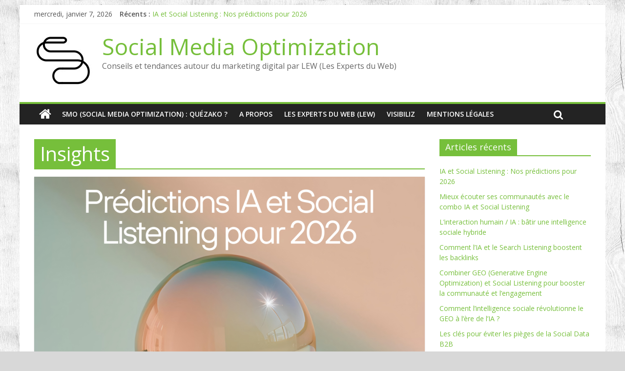

--- FILE ---
content_type: text/html; charset=UTF-8
request_url: https://socialmediaoptimization.fr/tag/insights/
body_size: 11509
content:
<!DOCTYPE html>
<html lang="fr-FR">
<head>
	<meta charset="UTF-8"/>
	<meta name="viewport" content="width=device-width, initial-scale=1">
	<link rel="profile" href="http://gmpg.org/xfn/11"/>
	<link rel="pingback" href="https://socialmediaoptimization.fr/xmlrpc.php"/>
	<title>Insights</title>

<!-- All in One SEO Pack 2.5 by Michael Torbert of Semper Fi Web Design[269,318] -->
<meta name="keywords"  content="insights,ia,social listening,social intelligence,trends,marketing digital,signaux faibles,cx,social data,social media,marketing,branding,communication,business,pinterest,content marketing,pin,kpi,data,données" />
<meta name="robots" content="noindex,follow" />

<link rel="canonical" href="https://socialmediaoptimization.fr/tag/insights/" />
			<script type="text/javascript" >
				window.ga=window.ga||function(){(ga.q=ga.q||[]).push(arguments)};ga.l=+new Date;
				ga('create', 'UA-78572564-1', 'auto');
				// Plugins
				ga('require', 'outboundLinkTracker');
				ga('send', 'pageview');
			</script>
			<script async src="https://www.google-analytics.com/analytics.js"></script>
			<script async src="https://socialmediaoptimization.fr/wp-content/plugins/all-in-one-seo-pack/public/js/vendor/autotrack.js"></script>
<!-- /all in one seo pack -->
<link rel='dns-prefetch' href='//fonts.googleapis.com' />
<link rel='dns-prefetch' href='//s.w.org' />
<link rel="alternate" type="application/rss+xml" title="Social Media Optimization &raquo; Flux" href="https://socialmediaoptimization.fr/feed/" />
<link rel="alternate" type="application/rss+xml" title="Social Media Optimization &raquo; Flux des commentaires" href="https://socialmediaoptimization.fr/comments/feed/" />
<link rel="alternate" type="application/rss+xml" title="Social Media Optimization &raquo; Flux de l’étiquette Insights" href="https://socialmediaoptimization.fr/tag/insights/feed/" />
		<script type="text/javascript">
			window._wpemojiSettings = {"baseUrl":"https:\/\/s.w.org\/images\/core\/emoji\/11\/72x72\/","ext":".png","svgUrl":"https:\/\/s.w.org\/images\/core\/emoji\/11\/svg\/","svgExt":".svg","source":{"concatemoji":"https:\/\/socialmediaoptimization.fr\/wp-includes\/js\/wp-emoji-release.min.js?ver=4.9.28"}};
			!function(e,a,t){var n,r,o,i=a.createElement("canvas"),p=i.getContext&&i.getContext("2d");function s(e,t){var a=String.fromCharCode;p.clearRect(0,0,i.width,i.height),p.fillText(a.apply(this,e),0,0);e=i.toDataURL();return p.clearRect(0,0,i.width,i.height),p.fillText(a.apply(this,t),0,0),e===i.toDataURL()}function c(e){var t=a.createElement("script");t.src=e,t.defer=t.type="text/javascript",a.getElementsByTagName("head")[0].appendChild(t)}for(o=Array("flag","emoji"),t.supports={everything:!0,everythingExceptFlag:!0},r=0;r<o.length;r++)t.supports[o[r]]=function(e){if(!p||!p.fillText)return!1;switch(p.textBaseline="top",p.font="600 32px Arial",e){case"flag":return s([55356,56826,55356,56819],[55356,56826,8203,55356,56819])?!1:!s([55356,57332,56128,56423,56128,56418,56128,56421,56128,56430,56128,56423,56128,56447],[55356,57332,8203,56128,56423,8203,56128,56418,8203,56128,56421,8203,56128,56430,8203,56128,56423,8203,56128,56447]);case"emoji":return!s([55358,56760,9792,65039],[55358,56760,8203,9792,65039])}return!1}(o[r]),t.supports.everything=t.supports.everything&&t.supports[o[r]],"flag"!==o[r]&&(t.supports.everythingExceptFlag=t.supports.everythingExceptFlag&&t.supports[o[r]]);t.supports.everythingExceptFlag=t.supports.everythingExceptFlag&&!t.supports.flag,t.DOMReady=!1,t.readyCallback=function(){t.DOMReady=!0},t.supports.everything||(n=function(){t.readyCallback()},a.addEventListener?(a.addEventListener("DOMContentLoaded",n,!1),e.addEventListener("load",n,!1)):(e.attachEvent("onload",n),a.attachEvent("onreadystatechange",function(){"complete"===a.readyState&&t.readyCallback()})),(n=t.source||{}).concatemoji?c(n.concatemoji):n.wpemoji&&n.twemoji&&(c(n.twemoji),c(n.wpemoji)))}(window,document,window._wpemojiSettings);
		</script>
		<style type="text/css">
img.wp-smiley,
img.emoji {
	display: inline !important;
	border: none !important;
	box-shadow: none !important;
	height: 1em !important;
	width: 1em !important;
	margin: 0 .07em !important;
	vertical-align: -0.1em !important;
	background: none !important;
	padding: 0 !important;
}
</style>
<link rel='stylesheet' id='pc_google_analytics-frontend-css'  href='https://socialmediaoptimization.fr/wp-content/plugins/pc-google-analytics/assets/css/frontend.css?ver=1.0.0' type='text/css' media='all' />
<link rel='stylesheet' id='colormag_google_fonts-css'  href='//fonts.googleapis.com/css?family=Open+Sans%3A400%2C600&#038;ver=4.9.28' type='text/css' media='all' />
<link rel='stylesheet' id='colormag_style-css'  href='https://socialmediaoptimization.fr/wp-content/themes/colormag/style.css?ver=4.9.28' type='text/css' media='all' />
<link rel='stylesheet' id='colormag-fontawesome-css'  href='https://socialmediaoptimization.fr/wp-content/themes/colormag/fontawesome/css/font-awesome.css?ver=4.2.1' type='text/css' media='all' />
<link rel='stylesheet' id='colormag-featured-image-popup-css-css'  href='https://socialmediaoptimization.fr/wp-content/themes/colormag/js/magnific-popup/magnific-popup.css?ver=20150310' type='text/css' media='all' />
<script type='text/javascript'>
/* <![CDATA[ */
var theme_data = {"themeLogo":["https:\/\/socialmediaoptimization.fr\/wp-content\/uploads\/2017\/08\/logo36-ConvertImage.jpg",119,116,false]};
/* ]]> */
</script>
<script type='text/javascript' src='https://socialmediaoptimization.fr/wp-includes/js/jquery/jquery.js?ver=1.12.4'></script>
<script type='text/javascript' src='https://socialmediaoptimization.fr/wp-includes/js/jquery/jquery-migrate.min.js?ver=1.4.1'></script>
<script type='text/javascript' src='https://socialmediaoptimization.fr/wp-content/plugins/pc-google-analytics/assets/js/frontend.min.js?ver=1.0.0'></script>
<script type='text/javascript' src='https://socialmediaoptimization.fr/wp-content/themes/colormag/js/colormag-custom.js?ver=4.9.28'></script>
<!--[if lte IE 8]>
<script type='text/javascript' src='https://socialmediaoptimization.fr/wp-content/themes/colormag/js/html5shiv.min.js?ver=4.9.28'></script>
<![endif]-->
<link rel='https://api.w.org/' href='https://socialmediaoptimization.fr/wp-json/' />
<link rel="EditURI" type="application/rsd+xml" title="RSD" href="https://socialmediaoptimization.fr/xmlrpc.php?rsd" />
<link rel="wlwmanifest" type="application/wlwmanifest+xml" href="https://socialmediaoptimization.fr/wp-includes/wlwmanifest.xml" /> 
<meta name="generator" content="WordPress 4.9.28" />
	<script>
		(function(i,s,o,g,r,a,m){i['GoogleAnalyticsObject']=r;i[r]=i[r]||function(){
		(i[r].q=i[r].q||[]).push(arguments)},i[r].l=1*new Date();a=s.createElement(o),
		m=s.getElementsByTagName(o)[0];a.async=1;a.src=g;m.parentNode.insertBefore(a,m)
		})(window,document,'script','//www.google-analytics.com/analytics.js','ga');
		
		ga('create', 'UA-78572564-1', 'auto');
		ga('send', 'pageview');
		
		</script>
		<style type="text/css">.recentcomments a{display:inline !important;padding:0 !important;margin:0 !important;}</style>
		<style type="text/css" id="custom-background-css">
body.custom-background { background-color: #d8d8d8; background-image: url("https://socialmediaoptimization.fr/wp-content/uploads/2017/08/image-fond-smo-1.jpg"); background-position: left top; background-size: auto; background-repeat: repeat; background-attachment: scroll; }
</style>
<link rel="icon" href="https://socialmediaoptimization.fr/wp-content/uploads/2017/08/cropped-cropped-logo39-1-1-32x32.jpg" sizes="32x32" />
<link rel="icon" href="https://socialmediaoptimization.fr/wp-content/uploads/2017/08/cropped-cropped-logo39-1-1-192x192.jpg" sizes="192x192" />
<link rel="apple-touch-icon-precomposed" href="https://socialmediaoptimization.fr/wp-content/uploads/2017/08/cropped-cropped-logo39-1-1-180x180.jpg" />
<meta name="msapplication-TileImage" content="https://socialmediaoptimization.fr/wp-content/uploads/2017/08/cropped-cropped-logo39-1-1-270x270.jpg" />
<!-- Social Media Optimization Internal Styles -->		<style type="text/css"> .colormag-button,blockquote,button,input[type=reset],input[type=button],input[type=submit],
		#masthead.colormag-header-clean #site-navigation.main-small-navigation .menu-toggle{background-color:#76bf3b}
		#site-title a,.next a:hover,.previous a:hover,.social-links i.fa:hover,a,
		#masthead.colormag-header-clean .social-links li:hover i.fa,
		#masthead.colormag-header-classic .social-links li:hover i.fa,
		#masthead.colormag-header-clean .breaking-news .newsticker a:hover,
		#masthead.colormag-header-classic .breaking-news .newsticker a:hover,
		#masthead.colormag-header-classic #site-navigation .fa.search-top:hover,
		#masthead.colormag-header-classic #site-navigation .random-post a:hover .fa-random,
		#masthead .main-small-navigation li:hover > .sub-toggle i,
		.better-responsive-menu #masthead .main-small-navigation .sub-toggle.active .fa  {color:#76bf3b}
		.fa.search-top:hover,
		#masthead.colormag-header-classic #site-navigation.main-small-navigation .menu-toggle,
		.main-navigation ul li.focus > a,
        #masthead.colormag-header-classic .main-navigation ul ul.sub-menu li.focus > a {background-color:#76bf3b}
		#site-navigation{border-top:4px solid #76bf3b}
		.home-icon.front_page_on,.main-navigation a:hover,.main-navigation ul li ul li a:hover,
		.main-navigation ul li ul li:hover>a,
		.main-navigation ul li.current-menu-ancestor>a,
		.main-navigation ul li.current-menu-item ul li a:hover,
		.main-navigation ul li.current-menu-item>a,
		.main-navigation ul li.current_page_ancestor>a,
		.main-navigation ul li.current_page_item>a,
		.main-navigation ul li:hover>a,
		.main-small-navigation li a:hover,
		.site-header .menu-toggle:hover,
		#masthead.colormag-header-classic .main-navigation ul ul.sub-menu li:hover > a,
		#masthead.colormag-header-classic .main-navigation ul ul.sub-menu li.current-menu-ancestor > a,
		#masthead.colormag-header-classic .main-navigation ul ul.sub-menu li.current-menu-item > a,
		#masthead .main-small-navigation li:hover > a,
		#masthead .main-small-navigation li.current-page-ancestor > a,
		#masthead .main-small-navigation li.current-menu-ancestor > a,
		#masthead .main-small-navigation li.current-page-item > a,
		#masthead .main-small-navigation li.current-menu-item > a{background-color:#76bf3b}
		.main-small-navigation .current-menu-item>a,.main-small-navigation .current_page_item>a {background:#76bf3b}
		#masthead.colormag-header-classic .main-navigation ul ul.sub-menu li:hover,
		#masthead.colormag-header-classic .main-navigation ul ul.sub-menu li.current-menu-ancestor,
		#masthead.colormag-header-classic .main-navigation ul ul.sub-menu li.current-menu-item,
		#masthead.colormag-header-classic #site-navigation .menu-toggle,
		#masthead.colormag-header-classic #site-navigation .menu-toggle:hover,
		#masthead.colormag-header-classic .main-navigation ul > li:hover > a,
        #masthead.colormag-header-classic .main-navigation ul > li.current-menu-item > a,
        #masthead.colormag-header-classic .main-navigation ul > li.current-menu-ancestor > a,
        #masthead.colormag-header-classic .main-navigation ul li.focus > a{ border-color:#76bf3b}
		.promo-button-area a:hover{border:2px solid #76bf3b;background-color:#76bf3b}
		#content .wp-pagenavi .current,
		#content .wp-pagenavi a:hover,.format-link .entry-content a,.pagination span{ background-color:#76bf3b}
		.pagination a span:hover{color:#76bf3b;border-color:#76bf3b}
		#content .comments-area a.comment-edit-link:hover,#content .comments-area a.comment-permalink:hover,
		#content .comments-area article header cite a:hover,.comments-area .comment-author-link a:hover{color:#76bf3b}
		.comments-area .comment-author-link span{background-color:#76bf3b}
		.comment .comment-reply-link:hover,.nav-next a,.nav-previous a{color:#76bf3b}
		#secondary .widget-title{border-bottom:2px solid #76bf3b}
		#secondary .widget-title span{background-color:#76bf3b}
		.footer-widgets-area .widget-title{border-bottom:2px solid #76bf3b}
		.footer-widgets-area .widget-title span,
		.colormag-footer--classic .footer-widgets-area .widget-title span::before{background-color:#76bf3b}
		.footer-widgets-area a:hover{color:#76bf3b}
		.advertisement_above_footer .widget-title{ border-bottom:2px solid #76bf3b}
		.advertisement_above_footer .widget-title span{background-color:#76bf3b}
		a#scroll-up i{color:#76bf3b}
		.page-header .page-title{border-bottom:2px solid #76bf3b}
		#content .post .article-content .above-entry-meta .cat-links a,
		.page-header .page-title span{ background-color:#76bf3b}
		#content .post .article-content .entry-title a:hover,
		.entry-meta .byline i,.entry-meta .cat-links i,.entry-meta a,
		.post .entry-title a:hover,.search .entry-title a:hover{color:#76bf3b}
		.entry-meta .post-format i{background-color:#76bf3b}
		.entry-meta .comments-link a:hover,.entry-meta .edit-link a:hover,.entry-meta .posted-on a:hover,
		.entry-meta .tag-links a:hover,.single #content .tags a:hover{color:#76bf3b}.more-link,
		.no-post-thumbnail{background-color:#76bf3b}
		.post-box .entry-meta .cat-links a:hover,.post-box .entry-meta .posted-on a:hover,
		.post.post-box .entry-title a:hover{color:#76bf3b}
		.widget_featured_slider .slide-content .above-entry-meta .cat-links a{background-color:#76bf3b}
		.widget_featured_slider .slide-content .below-entry-meta .byline a:hover,
		.widget_featured_slider .slide-content .below-entry-meta .comments a:hover,
		.widget_featured_slider .slide-content .below-entry-meta .posted-on a:hover,
		.widget_featured_slider .slide-content .entry-title a:hover{color:#76bf3b}
		.widget_highlighted_posts .article-content .above-entry-meta .cat-links a {background-color:#76bf3b}
		.byline a:hover,.comments a:hover,.edit-link a:hover,.posted-on a:hover,.tag-links a:hover,
		.widget_highlighted_posts .article-content .below-entry-meta .byline a:hover,
		.widget_highlighted_posts .article-content .below-entry-meta .comments a:hover,
		.widget_highlighted_posts .article-content .below-entry-meta .posted-on a:hover,
		.widget_highlighted_posts .article-content .entry-title a:hover{color:#76bf3b}
		.widget_featured_posts .article-content .above-entry-meta .cat-links a{background-color:#76bf3b}
		.widget_featured_posts .article-content .entry-title a:hover{color:#76bf3b}
		.widget_featured_posts .widget-title{border-bottom:2px solid #76bf3b}
		.widget_featured_posts .widget-title span{background-color:#76bf3b}
		.related-posts-main-title .fa,.single-related-posts .article-content .entry-title a:hover{color:#76bf3b} .widget_slider_area .widget-title,.widget_beside_slider .widget-title { border-bottom:2px solid #76bf3b} .widget_slider_area .widget-title span,.widget_beside_slider .widget-title span { background-color:#76bf3b}
		 @media (max-width: 768px) {.better-responsive-menu .sub-toggle{background-color:#58a11d}}</style>
				<style type="text/css" id="wp-custom-css">
			h1 { font-size: 2.5rem !important; }
h2 { font-size: 1.8rem !important; }
h2 {
  font-size: 28px; /* Ajuste la taille */
  font-weight: bold;
}
h3 {
  font-size: 22px; /* Plus petit que H2 */
  font-weight: normal;
}		</style>
	</head>

<body class="archive tag tag-insights tag-634 custom-background wp-custom-logo  better-responsive-menu">


<div id="page" class="hfeed site">
	
	
	<header id="masthead" class="site-header clearfix ">
		<div id="header-text-nav-container" class="clearfix">

						<div class="news-bar">
				<div class="inner-wrap clearfix">
					
		<div class="date-in-header">
			mercredi, janvier 7, 2026		</div>

		
							<div class="breaking-news">
			<strong class="breaking-news-latest">Récents :</strong>
			<ul class="newsticker">
									<li>
						<a href="https://socialmediaoptimization.fr/ia-et-social-listening-nos-predictions-pour-2026/"
						   title="IA et Social Listening : Nos prédictions pour 2026">IA et Social Listening : Nos prédictions pour 2026</a>
					</li>
									<li>
						<a href="https://socialmediaoptimization.fr/mieux-ecouter-ses-communautes-avec-le-combo-ia-et-social-listening/"
						   title="Mieux écouter ses communautés avec le combo IA et Social Listening">Mieux écouter ses communautés avec le combo IA et Social Listening</a>
					</li>
									<li>
						<a href="https://socialmediaoptimization.fr/linteraction-humain-ia-batir-une-intelligence-sociale-hybride/"
						   title="L’interaction humain / IA : bâtir une intelligence sociale hybride">L’interaction humain / IA : bâtir une intelligence sociale hybride</a>
					</li>
									<li>
						<a href="https://socialmediaoptimization.fr/comment-lia-et-le-search-listening-boostent-les-backlinks/"
						   title="Comment l&rsquo;IA et le Search Listening boostent les backlinks">Comment l&rsquo;IA et le Search Listening boostent les backlinks</a>
					</li>
									<li>
						<a href="https://socialmediaoptimization.fr/combiner-geo-generative-engine-optimization-et-social-listening-pour-booster-la-communaute-et-lengagement/"
						   title="Combiner GEO (Generative Engine Optimization) et Social Listening pour booster la communauté et l’engagement">Combiner GEO (Generative Engine Optimization) et Social Listening pour booster la communauté et l’engagement</a>
					</li>
							</ul>
		</div>
		
									</div>
			</div>
		
			
			
		<div class="inner-wrap">

			<div id="header-text-nav-wrap" class="clearfix">
				<div id="header-left-section">
											<div id="header-logo-image">
							<a href="https://socialmediaoptimization.fr/" class="custom-logo-link" rel="home" itemprop="url"><img width="119" height="116" src="https://socialmediaoptimization.fr/wp-content/uploads/2017/08/logo36-ConvertImage.jpg" class="custom-logo" alt="logo36-ConvertImage" itemprop="logo" /></a>						</div><!-- #header-logo-image -->
											<div id="header-text" class="">
													<h3 id="site-title">
								<a href="https://socialmediaoptimization.fr/" title="Social Media Optimization" rel="home">Social Media Optimization</a>
							</h3>
																		<p id="site-description">Conseils et tendances autour du marketing digital par LEW (Les Experts du Web)</p>
						<!-- #site-description -->
					</div><!-- #header-text -->
				</div><!-- #header-left-section -->
				<div id="header-right-section">
									</div><!-- #header-right-section -->

			</div><!-- #header-text-nav-wrap -->

		</div><!-- .inner-wrap -->

		
			
			
		<nav id="site-navigation" class="main-navigation clearfix" role="navigation">
			<div class="inner-wrap clearfix">
				
					<div class="home-icon">
						<a href="https://socialmediaoptimization.fr/" title="Social Media Optimization"><i class="fa fa-home"></i></a>
					</div>

					
				<p class="menu-toggle"></p>
				<div class="menu-primary-container"><ul id="menu-social-networking" class="menu"><li id="menu-item-683" class="menu-item menu-item-type-post_type menu-item-object-page menu-item-683"><a href="https://socialmediaoptimization.fr/smo-social-media-optimization-et-referencement-quezako/">SMO (Social media optimization) : quézako ?</a></li>
<li id="menu-item-81" class="menu-item menu-item-type-post_type menu-item-object-page menu-item-81"><a href="https://socialmediaoptimization.fr/apropos/">A Propos</a></li>
<li id="menu-item-150" class="menu-item menu-item-type-post_type menu-item-object-page menu-item-150"><a href="https://socialmediaoptimization.fr/site-web-lew/">Les Experts du Web (LEW)</a></li>
<li id="menu-item-213" class="menu-item menu-item-type-post_type menu-item-object-page menu-item-213"><a href="https://socialmediaoptimization.fr/visibiliz/">Visibiliz</a></li>
<li id="menu-item-82" class="menu-item menu-item-type-post_type menu-item-object-page menu-item-82"><a href="https://socialmediaoptimization.fr/mentions-legales/">Mentions Légales</a></li>
</ul></div>
				
									<i class="fa fa-search search-top"></i>
					<div class="search-form-top">
						<form action="https://socialmediaoptimization.fr/" class="search-form searchform clearfix" method="get">
   <div class="search-wrap">
      <input type="text" placeholder="Recherche" class="s field" name="s">
      <button class="search-icon" type="submit"></button>
   </div>
</form><!-- .searchform -->					</div>
							</div>
		</nav>

		
		</div><!-- #header-text-nav-container -->

		
	</header>

		
	<div id="main" class="clearfix">
		<div class="inner-wrap clearfix">

	
	<div id="primary">
		<div id="content" class="clearfix">

			
				<header class="page-header">
               					<h1 class="page-title">
               <span>
						Insights					</span></h1>
                  									</header><!-- .page-header -->

            <div class="article-container">

   				
   				
   					
<article id="post-2552" class="post-2552 post type-post status-publish format-standard has-post-thumbnail hentry category-social-listening category-social-media tag-cx tag-ia tag-insights tag-marketing-digital tag-signaux-faibles tag-social-intelligence tag-social-listening tag-trends">
   
         <div class="featured-image">
         <a href="https://socialmediaoptimization.fr/ia-et-social-listening-nos-predictions-pour-2026/" title="IA et Social Listening : Nos prédictions pour 2026"><img width="800" height="445" src="https://socialmediaoptimization.fr/wp-content/uploads/2025/12/Prédictions-IA-et-Social-Listening_2026-800x445.png" class="attachment-colormag-featured-image size-colormag-featured-image wp-post-image" alt="IA et Social Listening prédictions 2026 insights augmentés LEW" /></a>
      </div>
   
   <div class="article-content clearfix">

      
      <div class="above-entry-meta"><span class="cat-links"><a href="https://socialmediaoptimization.fr/category/social-listening/"  rel="category tag">Social Listening</a>&nbsp;<a href="https://socialmediaoptimization.fr/category/social-media/" style="background:#81d742" rel="category tag">Social Media</a>&nbsp;</span></div>
      <header class="entry-header">
         <h2 class="entry-title">
            <a href="https://socialmediaoptimization.fr/ia-et-social-listening-nos-predictions-pour-2026/" title="IA et Social Listening : Nos prédictions pour 2026">IA et Social Listening : Nos prédictions pour 2026</a>
         </h2>
      </header>

      <div class="below-entry-meta">
			<span class="posted-on"><a href="https://socialmediaoptimization.fr/ia-et-social-listening-nos-predictions-pour-2026/" title="11 h 31 min" rel="bookmark"><i class="fa fa-calendar-o"></i> <time class="entry-date published" datetime="2025-12-21T11:31:52+00:00">21 décembre 2025</time><time class="updated" datetime="2025-12-23T07:35:00+00:00">23 décembre 2025</time></a></span>
			<span class="byline">
				<span class="author vcard">
					<i class="fa fa-user"></i>
					<a class="url fn n"
					   href="https://socialmediaoptimization.fr/author/anthonyrochand/"
					   title="Anthony Rochand">Anthony Rochand					</a>
				</span>
			</span>

							<span class="comments"><a href="https://socialmediaoptimization.fr/ia-et-social-listening-nos-predictions-pour-2026/#respond"><i class="fa fa-comment"></i> Aucun commentaire</a></span>
			<span class="tag-links"><i class="fa fa-tags"></i><a href="https://socialmediaoptimization.fr/tag/cx/" rel="tag">CX</a>, <a href="https://socialmediaoptimization.fr/tag/ia/" rel="tag">IA</a>, <a href="https://socialmediaoptimization.fr/tag/insights/" rel="tag">Insights</a>, <a href="https://socialmediaoptimization.fr/tag/marketing-digital/" rel="tag">Marketing Digital</a>, <a href="https://socialmediaoptimization.fr/tag/signaux-faibles/" rel="tag">Signaux Faibles</a>, <a href="https://socialmediaoptimization.fr/tag/social-intelligence/" rel="tag">Social Intelligence</a>, <a href="https://socialmediaoptimization.fr/tag/social-listening/" rel="tag">social listening</a>, <a href="https://socialmediaoptimization.fr/tag/trends/" rel="tag">trends</a></span></div>
      <div class="entry-content clearfix">
         <p>L&rsquo;année 2025 est un vrai tournant dans l&rsquo;utilisation de l&rsquo;IA en marketing digital. C&rsquo;était &lsquo;année de l&rsquo;expérimentation, et 2026 sera celle de la transformation concrète. Nous entrons dans l&rsquo;ère des insights augmentés, où l&rsquo;IA ne se contente plus d&rsquo;analyser les données mais guide réellement les décisions stratégiques. Quelles sont les évolutions qui vont redéfinir le social listening et la manière dont les marques exploitent leurs données sociales ? Voici nos prédictions et les tendances pour 2026.</p>
<div data-animation="tada" data-icons-animation="tada" data-overlay="" data-change-size="" data-button-size="1" style="font-size:1em;display:none;" class="supsystic-social-sharing supsystic-social-sharing-package-flat supsystic-social-sharing-spacing supsystic-social-sharing-content supsystic-social-sharing-content-align-left" data-text=""><a class="social-sharing-button sharer-flat sharer-flat-5 counter-standard without-counter facebook" target="_blank" title="Facebook" href="http://www.facebook.com/sharer.php?u=https%3A%2F%2Fsocialmediaoptimization.fr%2Fia-et-social-listening-nos-predictions-pour-2026%2F" data-nid="1" data-name="" data-pid="1" data-post-id="2552" data-url="https://socialmediaoptimization.fr/wp-admin/admin-ajax.php" data-url="https://socialmediaoptimization.fr/wp-admin/admin-ajax.php" data-description="L\'année 2025 est un vrai tournant dans l\'utilisation de l\'IA en marketing digital. C\'était \'année de l\'expérimentation, et 2026 sera celle de la transformation concrète. Nous entrons dans l\'ère des insights augmentés, où l\'IA ne se contente plus d\'analyser les données mais guide réellement les décisions stratégiques. Quelles sont les évolutions qui vont redéfinir le social listening et la manière dont les marques exploitent leurs données sociales ? Voici nos prédictions et les tendances pour 2026." rel="nofollow"><i class="fa fa-fw fa-facebook"></i><div class="counter-wrap standard"><span class="counter">0</span></div></a><a class="social-sharing-button sharer-flat sharer-flat-5 counter-standard without-counter twitter" target="_blank" title="Twitter" href="https://twitter.com/share?url=https%3A%2F%2Fsocialmediaoptimization.fr%2Fia-et-social-listening-nos-predictions-pour-2026%2F&text=IA+et+Social+Listening+%3A+Nos+pr%C3%A9dictions+pour+2026" data-nid="2" data-name="" data-pid="1" data-post-id="2552" data-url="https://socialmediaoptimization.fr/wp-admin/admin-ajax.php" data-url="https://socialmediaoptimization.fr/wp-admin/admin-ajax.php" data-description="L\'année 2025 est un vrai tournant dans l\'utilisation de l\'IA en marketing digital. C\'était \'année de l\'expérimentation, et 2026 sera celle de la transformation concrète. Nous entrons dans l\'ère des insights augmentés, où l\'IA ne se contente plus d\'analyser les données mais guide réellement les décisions stratégiques. Quelles sont les évolutions qui vont redéfinir le social listening et la manière dont les marques exploitent leurs données sociales ? Voici nos prédictions et les tendances pour 2026." rel="nofollow"><i class="fa fa-fw fa-twitter"></i><div class="counter-wrap standard"><span class="counter">0</span></div></a><a class="social-sharing-button sharer-flat sharer-flat-5 counter-standard without-counter googleplus" target="_blank" title="Google+" href="https://plus.google.com/share?url=https%3A%2F%2Fsocialmediaoptimization.fr%2Fia-et-social-listening-nos-predictions-pour-2026%2F" data-nid="3" data-name="" data-pid="1" data-post-id="2552" data-url="https://socialmediaoptimization.fr/wp-admin/admin-ajax.php" data-url="https://socialmediaoptimization.fr/wp-admin/admin-ajax.php" data-description="L\'année 2025 est un vrai tournant dans l\'utilisation de l\'IA en marketing digital. C\'était \'année de l\'expérimentation, et 2026 sera celle de la transformation concrète. Nous entrons dans l\'ère des insights augmentés, où l\'IA ne se contente plus d\'analyser les données mais guide réellement les décisions stratégiques. Quelles sont les évolutions qui vont redéfinir le social listening et la manière dont les marques exploitent leurs données sociales ? Voici nos prédictions et les tendances pour 2026." rel="nofollow"><i class="fa fa-fw fa-google-plus"></i><div class="counter-wrap standard"><span class="counter">0</span></div></a><a class="social-sharing-button sharer-flat sharer-flat-5 counter-standard without-counter pinterest" target="_blank" title="Pinterest" href="http://pinterest.com/pin/create/link/?url=https%3A%2F%2Fsocialmediaoptimization.fr%2Fia-et-social-listening-nos-predictions-pour-2026%2F" data-nid="7" data-name="" data-pid="1" data-post-id="2552" data-url="https://socialmediaoptimization.fr/wp-admin/admin-ajax.php" data-url="https://socialmediaoptimization.fr/wp-admin/admin-ajax.php" data-description="L\'année 2025 est un vrai tournant dans l\'utilisation de l\'IA en marketing digital. C\'était \'année de l\'expérimentation, et 2026 sera celle de la transformation concrète. Nous entrons dans l\'ère des insights augmentés, où l\'IA ne se contente plus d\'analyser les données mais guide réellement les décisions stratégiques. Quelles sont les évolutions qui vont redéfinir le social listening et la manière dont les marques exploitent leurs données sociales ? Voici nos prédictions et les tendances pour 2026." rel="nofollow"><i class="fa fa-fw fa-pinterest"></i><div class="counter-wrap standard"><span class="counter">0</span></div></a><a class="social-sharing-button sharer-flat sharer-flat-5 counter-standard without-counter linkedin" target="_blank" title="Linkedin" href="https://www.linkedin.com/shareArticle?mini=true&title=IA+et+Social+Listening+%3A+Nos+pr%C3%A9dictions+pour+2026&url=https%3A%2F%2Fsocialmediaoptimization.fr%2Fia-et-social-listening-nos-predictions-pour-2026%2F" data-nid="13" data-name="" data-pid="1" data-post-id="2552" data-url="https://socialmediaoptimization.fr/wp-admin/admin-ajax.php" data-url="https://socialmediaoptimization.fr/wp-admin/admin-ajax.php" data-description="L\'année 2025 est un vrai tournant dans l\'utilisation de l\'IA en marketing digital. C\'était \'année de l\'expérimentation, et 2026 sera celle de la transformation concrète. Nous entrons dans l\'ère des insights augmentés, où l\'IA ne se contente plus d\'analyser les données mais guide réellement les décisions stratégiques. Quelles sont les évolutions qui vont redéfinir le social listening et la manière dont les marques exploitent leurs données sociales ? Voici nos prédictions et les tendances pour 2026." rel="nofollow"><i class="fa fa-fw fa-linkedin"></i><div class="counter-wrap standard"><span class="counter">0</span></div></a></div>         <a class="more-link" title="IA et Social Listening : Nos prédictions pour 2026" href="https://socialmediaoptimization.fr/ia-et-social-listening-nos-predictions-pour-2026/"><span>Lire la suite</span></a>
      </div>

   </div>

   </article>
   				
   					
<article id="post-2358" class="post-2358 post type-post status-publish format-standard has-post-thumbnail hentry category-social-listening category-social-media tag-branding tag-business tag-communication tag-cx tag-insights tag-marketing tag-social-data tag-social-listening tag-social-media">
   
         <div class="featured-image">
         <a href="https://socialmediaoptimization.fr/analyse-du-sentiment-la-social-data-revele-les-vraies-opinions-de-laudience/" title="Analyse du sentiment: La social data révèle les vraies opinions de l&rsquo;audience"><img width="800" height="445" src="https://socialmediaoptimization.fr/wp-content/uploads/2024/02/Analyse-du-sentiment-La-social-data-révèle-les-vraies-opinions-de-l’audience--800x445.jpg" class="attachment-colormag-featured-image size-colormag-featured-image wp-post-image" alt="Illustration of social media concept" /></a>
      </div>
   
   <div class="article-content clearfix">

      
      <div class="above-entry-meta"><span class="cat-links"><a href="https://socialmediaoptimization.fr/category/social-listening/"  rel="category tag">Social Listening</a>&nbsp;<a href="https://socialmediaoptimization.fr/category/social-media/" style="background:#81d742" rel="category tag">Social Media</a>&nbsp;</span></div>
      <header class="entry-header">
         <h2 class="entry-title">
            <a href="https://socialmediaoptimization.fr/analyse-du-sentiment-la-social-data-revele-les-vraies-opinions-de-laudience/" title="Analyse du sentiment: La social data révèle les vraies opinions de l&rsquo;audience">Analyse du sentiment: La social data révèle les vraies opinions de l&rsquo;audience</a>
         </h2>
      </header>

      <div class="below-entry-meta">
			<span class="posted-on"><a href="https://socialmediaoptimization.fr/analyse-du-sentiment-la-social-data-revele-les-vraies-opinions-de-laudience/" title="16 h 45 min" rel="bookmark"><i class="fa fa-calendar-o"></i> <time class="entry-date published" datetime="2024-02-28T16:45:57+00:00">28 février 2024</time><time class="updated" datetime="2024-02-28T17:15:02+00:00">28 février 2024</time></a></span>
			<span class="byline">
				<span class="author vcard">
					<i class="fa fa-user"></i>
					<a class="url fn n"
					   href="https://socialmediaoptimization.fr/author/anthomaud/"
					   title="AnthoMaud Rochand">AnthoMaud Rochand					</a>
				</span>
			</span>

							<span class="comments"><a href="https://socialmediaoptimization.fr/analyse-du-sentiment-la-social-data-revele-les-vraies-opinions-de-laudience/#respond"><i class="fa fa-comment"></i> Aucun commentaire</a></span>
			<span class="tag-links"><i class="fa fa-tags"></i><a href="https://socialmediaoptimization.fr/tag/branding/" rel="tag">branding</a>, <a href="https://socialmediaoptimization.fr/tag/business/" rel="tag">business</a>, <a href="https://socialmediaoptimization.fr/tag/communication/" rel="tag">communication</a>, <a href="https://socialmediaoptimization.fr/tag/cx/" rel="tag">CX</a>, <a href="https://socialmediaoptimization.fr/tag/insights/" rel="tag">Insights</a>, <a href="https://socialmediaoptimization.fr/tag/marketing/" rel="tag">marketing</a>, <a href="https://socialmediaoptimization.fr/tag/social-data/" rel="tag">social data</a>, <a href="https://socialmediaoptimization.fr/tag/social-listening/" rel="tag">social listening</a>, <a href="https://socialmediaoptimization.fr/tag/social-media/" rel="tag">social media</a></span></div>
      <div class="entry-content clearfix">
         <p>En B2B, comprendre l&rsquo;opinion de vos clients n&rsquo;est pas seulement un avantage, c&rsquo;est une nécessité stratégique. L&rsquo;analyse de sentiment, grâce</p>
<div data-animation="tada" data-icons-animation="tada" data-overlay="" data-change-size="" data-button-size="1" style="font-size:1em;display:none;" class="supsystic-social-sharing supsystic-social-sharing-package-flat supsystic-social-sharing-spacing supsystic-social-sharing-content supsystic-social-sharing-content-align-left" data-text=""><a class="social-sharing-button sharer-flat sharer-flat-5 counter-standard without-counter facebook" target="_blank" title="Facebook" href="http://www.facebook.com/sharer.php?u=https%3A%2F%2Fsocialmediaoptimization.fr%2Fanalyse-du-sentiment-la-social-data-revele-les-vraies-opinions-de-laudience%2F" data-nid="1" data-name="" data-pid="1" data-post-id="2358" data-url="https://socialmediaoptimization.fr/wp-admin/admin-ajax.php" data-url="https://socialmediaoptimization.fr/wp-admin/admin-ajax.php" data-description="Analyse du sentiment: La social data révèle les vraies opinions de l\'audience" rel="nofollow"><i class="fa fa-fw fa-facebook"></i><div class="counter-wrap standard"><span class="counter">0</span></div></a><a class="social-sharing-button sharer-flat sharer-flat-5 counter-standard without-counter twitter" target="_blank" title="Twitter" href="https://twitter.com/share?url=https%3A%2F%2Fsocialmediaoptimization.fr%2Fanalyse-du-sentiment-la-social-data-revele-les-vraies-opinions-de-laudience%2F&text=Analyse+du+sentiment%3A+La+social+data+r%C3%A9v%C3%A8le+les+vraies+opinions+de+l%26rsquo%3Baudience" data-nid="2" data-name="" data-pid="1" data-post-id="2358" data-url="https://socialmediaoptimization.fr/wp-admin/admin-ajax.php" data-url="https://socialmediaoptimization.fr/wp-admin/admin-ajax.php" data-description="Analyse du sentiment: La social data révèle les vraies opinions de l\'audience" rel="nofollow"><i class="fa fa-fw fa-twitter"></i><div class="counter-wrap standard"><span class="counter">0</span></div></a><a class="social-sharing-button sharer-flat sharer-flat-5 counter-standard without-counter googleplus" target="_blank" title="Google+" href="https://plus.google.com/share?url=https%3A%2F%2Fsocialmediaoptimization.fr%2Fanalyse-du-sentiment-la-social-data-revele-les-vraies-opinions-de-laudience%2F" data-nid="3" data-name="" data-pid="1" data-post-id="2358" data-url="https://socialmediaoptimization.fr/wp-admin/admin-ajax.php" data-url="https://socialmediaoptimization.fr/wp-admin/admin-ajax.php" data-description="Analyse du sentiment: La social data révèle les vraies opinions de l\'audience" rel="nofollow"><i class="fa fa-fw fa-google-plus"></i><div class="counter-wrap standard"><span class="counter">0</span></div></a><a class="social-sharing-button sharer-flat sharer-flat-5 counter-standard without-counter pinterest" target="_blank" title="Pinterest" href="http://pinterest.com/pin/create/link/?url=https%3A%2F%2Fsocialmediaoptimization.fr%2Fanalyse-du-sentiment-la-social-data-revele-les-vraies-opinions-de-laudience%2F" data-nid="7" data-name="" data-pid="1" data-post-id="2358" data-url="https://socialmediaoptimization.fr/wp-admin/admin-ajax.php" data-url="https://socialmediaoptimization.fr/wp-admin/admin-ajax.php" data-description="Analyse du sentiment: La social data révèle les vraies opinions de l\'audience" rel="nofollow"><i class="fa fa-fw fa-pinterest"></i><div class="counter-wrap standard"><span class="counter">0</span></div></a><a class="social-sharing-button sharer-flat sharer-flat-5 counter-standard without-counter linkedin" target="_blank" title="Linkedin" href="https://www.linkedin.com/shareArticle?mini=true&title=Analyse+du+sentiment%3A+La+social+data+r%C3%A9v%C3%A8le+les+vraies+opinions+de+l%26rsquo%3Baudience&url=https%3A%2F%2Fsocialmediaoptimization.fr%2Fanalyse-du-sentiment-la-social-data-revele-les-vraies-opinions-de-laudience%2F" data-nid="13" data-name="" data-pid="1" data-post-id="2358" data-url="https://socialmediaoptimization.fr/wp-admin/admin-ajax.php" data-url="https://socialmediaoptimization.fr/wp-admin/admin-ajax.php" data-description="Analyse du sentiment: La social data révèle les vraies opinions de l\'audience" rel="nofollow"><i class="fa fa-fw fa-linkedin"></i><div class="counter-wrap standard"><span class="counter">0</span></div></a></div>         <a class="more-link" title="Analyse du sentiment: La social data révèle les vraies opinions de l&rsquo;audience" href="https://socialmediaoptimization.fr/analyse-du-sentiment-la-social-data-revele-les-vraies-opinions-de-laudience/"><span>Lire la suite</span></a>
      </div>

   </div>

   </article>
   				
   					
<article id="post-2142" class="post-2142 post type-post status-publish format-standard has-post-thumbnail hentry category-content-marketing tag-business tag-insights tag-marketing tag-marketing-digital tag-pinterest">
   
         <div class="featured-image">
         <a href="https://socialmediaoptimization.fr/exploiter-les-donnees-pinterest-pour-ameliorer-le-contenu-et-les-conversions/" title="Exploiter les données Pinterest pour améliorer le contenu et les conversions"><img width="800" height="445" src="https://socialmediaoptimization.fr/wp-content/uploads/2022/04/Exploiter-les-données-Pinterest-pour-améliorer-le-contenu-et-les-conversions-1-800x445.png" class="attachment-colormag-featured-image size-colormag-featured-image wp-post-image" alt="" /></a>
      </div>
   
   <div class="article-content clearfix">

      
      <div class="above-entry-meta"><span class="cat-links"><a href="https://socialmediaoptimization.fr/category/content-marketing/" style="background:#dd9933" rel="category tag">Content Marketing</a>&nbsp;</span></div>
      <header class="entry-header">
         <h2 class="entry-title">
            <a href="https://socialmediaoptimization.fr/exploiter-les-donnees-pinterest-pour-ameliorer-le-contenu-et-les-conversions/" title="Exploiter les données Pinterest pour améliorer le contenu et les conversions">Exploiter les données Pinterest pour améliorer le contenu et les conversions</a>
         </h2>
      </header>

      <div class="below-entry-meta">
			<span class="posted-on"><a href="https://socialmediaoptimization.fr/exploiter-les-donnees-pinterest-pour-ameliorer-le-contenu-et-les-conversions/" title="10 h 01 min" rel="bookmark"><i class="fa fa-calendar-o"></i> <time class="entry-date published" datetime="2022-04-12T10:01:46+00:00">12 avril 2022</time><time class="updated" datetime="2022-04-12T10:08:54+00:00">12 avril 2022</time></a></span>
			<span class="byline">
				<span class="author vcard">
					<i class="fa fa-user"></i>
					<a class="url fn n"
					   href="https://socialmediaoptimization.fr/author/anthomaud/"
					   title="AnthoMaud Rochand">AnthoMaud Rochand					</a>
				</span>
			</span>

							<span class="comments"><a href="https://socialmediaoptimization.fr/exploiter-les-donnees-pinterest-pour-ameliorer-le-contenu-et-les-conversions/#respond"><i class="fa fa-comment"></i> Aucun commentaire</a></span>
			<span class="tag-links"><i class="fa fa-tags"></i><a href="https://socialmediaoptimization.fr/tag/business/" rel="tag">business</a>, <a href="https://socialmediaoptimization.fr/tag/insights/" rel="tag">Insights</a>, <a href="https://socialmediaoptimization.fr/tag/marketing/" rel="tag">marketing</a>, <a href="https://socialmediaoptimization.fr/tag/marketing-digital/" rel="tag">Marketing Digital</a>, <a href="https://socialmediaoptimization.fr/tag/pinterest/" rel="tag">Pinterest</a></span></div>
      <div class="entry-content clearfix">
         <p>Pinterest devient une plateforme de plus en plus en vogue. L&rsquo;expérience utilisateur sur cette plateforme apporte des avantages uniques pour</p>
<div data-animation="tada" data-icons-animation="tada" data-overlay="" data-change-size="" data-button-size="1" style="font-size:1em;display:none;" class="supsystic-social-sharing supsystic-social-sharing-package-flat supsystic-social-sharing-spacing supsystic-social-sharing-content supsystic-social-sharing-content-align-left" data-text=""><a class="social-sharing-button sharer-flat sharer-flat-5 counter-standard without-counter facebook" target="_blank" title="Facebook" href="http://www.facebook.com/sharer.php?u=https%3A%2F%2Fsocialmediaoptimization.fr%2Fexploiter-les-donnees-pinterest-pour-ameliorer-le-contenu-et-les-conversions%2F" data-nid="1" data-name="" data-pid="1" data-post-id="2142" data-url="https://socialmediaoptimization.fr/wp-admin/admin-ajax.php" data-url="https://socialmediaoptimization.fr/wp-admin/admin-ajax.php" data-description="Exploiter les données Pinterest pour améliorer le contenu et les conversions" rel="nofollow"><i class="fa fa-fw fa-facebook"></i><div class="counter-wrap standard"><span class="counter">0</span></div></a><a class="social-sharing-button sharer-flat sharer-flat-5 counter-standard without-counter twitter" target="_blank" title="Twitter" href="https://twitter.com/share?url=https%3A%2F%2Fsocialmediaoptimization.fr%2Fexploiter-les-donnees-pinterest-pour-ameliorer-le-contenu-et-les-conversions%2F&text=Exploiter+les+donn%C3%A9es+Pinterest+pour+am%C3%A9liorer+le+contenu+et+les+conversions" data-nid="2" data-name="" data-pid="1" data-post-id="2142" data-url="https://socialmediaoptimization.fr/wp-admin/admin-ajax.php" data-url="https://socialmediaoptimization.fr/wp-admin/admin-ajax.php" data-description="Exploiter les données Pinterest pour améliorer le contenu et les conversions" rel="nofollow"><i class="fa fa-fw fa-twitter"></i><div class="counter-wrap standard"><span class="counter">0</span></div></a><a class="social-sharing-button sharer-flat sharer-flat-5 counter-standard without-counter googleplus" target="_blank" title="Google+" href="https://plus.google.com/share?url=https%3A%2F%2Fsocialmediaoptimization.fr%2Fexploiter-les-donnees-pinterest-pour-ameliorer-le-contenu-et-les-conversions%2F" data-nid="3" data-name="" data-pid="1" data-post-id="2142" data-url="https://socialmediaoptimization.fr/wp-admin/admin-ajax.php" data-url="https://socialmediaoptimization.fr/wp-admin/admin-ajax.php" data-description="Exploiter les données Pinterest pour améliorer le contenu et les conversions" rel="nofollow"><i class="fa fa-fw fa-google-plus"></i><div class="counter-wrap standard"><span class="counter">0</span></div></a><a class="social-sharing-button sharer-flat sharer-flat-5 counter-standard without-counter pinterest" target="_blank" title="Pinterest" href="http://pinterest.com/pin/create/link/?url=https%3A%2F%2Fsocialmediaoptimization.fr%2Fexploiter-les-donnees-pinterest-pour-ameliorer-le-contenu-et-les-conversions%2F" data-nid="7" data-name="" data-pid="1" data-post-id="2142" data-url="https://socialmediaoptimization.fr/wp-admin/admin-ajax.php" data-url="https://socialmediaoptimization.fr/wp-admin/admin-ajax.php" data-description="Exploiter les données Pinterest pour améliorer le contenu et les conversions" rel="nofollow"><i class="fa fa-fw fa-pinterest"></i><div class="counter-wrap standard"><span class="counter">0</span></div></a><a class="social-sharing-button sharer-flat sharer-flat-5 counter-standard without-counter linkedin" target="_blank" title="Linkedin" href="https://www.linkedin.com/shareArticle?mini=true&title=Exploiter+les+donn%C3%A9es+Pinterest+pour+am%C3%A9liorer+le+contenu+et+les+conversions&url=https%3A%2F%2Fsocialmediaoptimization.fr%2Fexploiter-les-donnees-pinterest-pour-ameliorer-le-contenu-et-les-conversions%2F" data-nid="13" data-name="" data-pid="1" data-post-id="2142" data-url="https://socialmediaoptimization.fr/wp-admin/admin-ajax.php" data-url="https://socialmediaoptimization.fr/wp-admin/admin-ajax.php" data-description="Exploiter les données Pinterest pour améliorer le contenu et les conversions" rel="nofollow"><i class="fa fa-fw fa-linkedin"></i><div class="counter-wrap standard"><span class="counter">0</span></div></a></div>         <a class="more-link" title="Exploiter les données Pinterest pour améliorer le contenu et les conversions" href="https://socialmediaoptimization.fr/exploiter-les-donnees-pinterest-pour-ameliorer-le-contenu-et-les-conversions/"><span>Lire la suite</span></a>
      </div>

   </div>

   </article>
   				
            </div>

				

			
		</div><!-- #content -->
	</div><!-- #primary -->

	
<div id="secondary">
			
				<aside id="recent-posts-7" class="widget widget_recent_entries clearfix">		<h3 class="widget-title"><span>Articles récents</span></h3>		<ul>
											<li>
					<a href="https://socialmediaoptimization.fr/ia-et-social-listening-nos-predictions-pour-2026/">IA et Social Listening : Nos prédictions pour 2026</a>
									</li>
											<li>
					<a href="https://socialmediaoptimization.fr/mieux-ecouter-ses-communautes-avec-le-combo-ia-et-social-listening/">Mieux écouter ses communautés avec le combo IA et Social Listening</a>
									</li>
											<li>
					<a href="https://socialmediaoptimization.fr/linteraction-humain-ia-batir-une-intelligence-sociale-hybride/">L’interaction humain / IA : bâtir une intelligence sociale hybride</a>
									</li>
											<li>
					<a href="https://socialmediaoptimization.fr/comment-lia-et-le-search-listening-boostent-les-backlinks/">Comment l&rsquo;IA et le Search Listening boostent les backlinks</a>
									</li>
											<li>
					<a href="https://socialmediaoptimization.fr/combiner-geo-generative-engine-optimization-et-social-listening-pour-booster-la-communaute-et-lengagement/">Combiner GEO (Generative Engine Optimization) et Social Listening pour booster la communauté et l’engagement</a>
									</li>
											<li>
					<a href="https://socialmediaoptimization.fr/comment-lintelligence-sociale-revolutionne-le-geo-a-lere-de-lia/">Comment l&rsquo;intelligence sociale révolutionne le GEO à l&rsquo;ère de l&rsquo;IA ?</a>
									</li>
											<li>
					<a href="https://socialmediaoptimization.fr/les-cles-pour-eviter-les-pieges-de-la-social-data-b2b/">Les clés pour éviter les pièges de la Social Data B2B</a>
									</li>
					</ul>
		</aside><aside id="categories-6" class="widget widget_categories clearfix"><h3 class="widget-title"><span>Catégories</span></h3>		<ul>
	<li class="cat-item cat-item-436"><a href="https://socialmediaoptimization.fr/category/content-marketing/" >Content Marketing</a>
</li>
	<li class="cat-item cat-item-62"><a href="https://socialmediaoptimization.fr/category/digital/" >Digital</a>
</li>
	<li class="cat-item cat-item-434"><a href="https://socialmediaoptimization.fr/category/inbound-marketing/" >Inbound Marketing</a>
</li>
	<li class="cat-item cat-item-1"><a href="https://socialmediaoptimization.fr/category/non-classe/" >Non classé</a>
</li>
	<li class="cat-item cat-item-672"><a href="https://socialmediaoptimization.fr/category/social-listening/" >Social Listening</a>
</li>
	<li class="cat-item cat-item-61"><a href="https://socialmediaoptimization.fr/category/social-media/" >Social Media</a>
</li>
		</ul>
</aside><aside id="recent-comments-6" class="widget widget_recent_comments clearfix"><h3 class="widget-title"><span>Commentaires récents</span></h3><ul id="recentcomments"><li class="recentcomments"><span class="comment-author-link"><a href='https://fashionlife.info' rel='external nofollow' class='url'>The day life of Fashion</a></span> dans <a href="https://socialmediaoptimization.fr/limportance-des-nouveaux-canaux-digitaux-de-la-relation-client/#comment-14923">L’importance des nouveaux canaux digitaux de la relation client</a></li><li class="recentcomments"><span class="comment-author-link"><a href='http://www.lesexpertsduweb.com' rel='external nofollow' class='url'>AnthoMaud Rochand</a></span> dans <a href="https://socialmediaoptimization.fr/parlons-teletravail-que-nous-revele-la-social-data-ces-dernieres-semaines/#comment-5464">Parlons Télétravail : que nous révèle la Social Data ces dernières semaines ?</a></li><li class="recentcomments"><span class="comment-author-link"><a href='https://www.remoteworkers.fr/' rel='external nofollow' class='url'>Emilie</a></span> dans <a href="https://socialmediaoptimization.fr/parlons-teletravail-que-nous-revele-la-social-data-ces-dernieres-semaines/#comment-5463">Parlons Télétravail : que nous révèle la Social Data ces dernières semaines ?</a></li><li class="recentcomments"><span class="comment-author-link"><a href='http://www.lesexpertsduweb.com' rel='external nofollow' class='url'>Anthony Rochand</a></span> dans <a href="https://socialmediaoptimization.fr/quels-types-de-contenus-sont-a-produire-pour-creer-de-lengagement/#comment-3642">Quels types de contenus sont à produire pour créer de l&rsquo;engagement ?</a></li><li class="recentcomments"><span class="comment-author-link"><a href='http://sunplaisancelocation.com' rel='external nofollow' class='url'>sun plaisance</a></span> dans <a href="https://socialmediaoptimization.fr/quels-types-de-contenus-sont-a-produire-pour-creer-de-lengagement/#comment-3640">Quels types de contenus sont à produire pour créer de l&rsquo;engagement ?</a></li></ul></aside><aside id="tag_cloud-5" class="widget widget_tag_cloud clearfix"><h3 class="widget-title"><span>Étiquettes</span></h3><div class="tagcloud"><a href="https://socialmediaoptimization.fr/tag/analyse/" class="tag-cloud-link tag-link-42 tag-link-position-1" style="font-size: 9.6666666666667pt;" aria-label="analyse (9 éléments)">analyse</a>
<a href="https://socialmediaoptimization.fr/tag/audience/" class="tag-cloud-link tag-link-95 tag-link-position-2" style="font-size: 8pt;" aria-label="Audience (6 éléments)">Audience</a>
<a href="https://socialmediaoptimization.fr/tag/blog/" class="tag-cloud-link tag-link-6 tag-link-position-3" style="font-size: 11.333333333333pt;" aria-label="blog (13 éléments)">blog</a>
<a href="https://socialmediaoptimization.fr/tag/branding/" class="tag-cloud-link tag-link-23 tag-link-position-4" style="font-size: 13.222222222222pt;" aria-label="branding (20 éléments)">branding</a>
<a href="https://socialmediaoptimization.fr/tag/business/" class="tag-cloud-link tag-link-14 tag-link-position-5" style="font-size: 13.444444444444pt;" aria-label="business (21 éléments)">business</a>
<a href="https://socialmediaoptimization.fr/tag/cm/" class="tag-cloud-link tag-link-94 tag-link-position-6" style="font-size: 8.5555555555556pt;" aria-label="Cm (7 éléments)">Cm</a>
<a href="https://socialmediaoptimization.fr/tag/communication/" class="tag-cloud-link tag-link-25 tag-link-position-7" style="font-size: 14.222222222222pt;" aria-label="communication (25 éléments)">communication</a>
<a href="https://socialmediaoptimization.fr/tag/content-marketing/" class="tag-cloud-link tag-link-115 tag-link-position-8" style="font-size: 17.333333333333pt;" aria-label="Content Marketing (48 éléments)">Content Marketing</a>
<a href="https://socialmediaoptimization.fr/tag/contenu/" class="tag-cloud-link tag-link-27 tag-link-position-9" style="font-size: 10.888888888889pt;" aria-label="contenu (12 éléments)">contenu</a>
<a href="https://socialmediaoptimization.fr/tag/cx/" class="tag-cloud-link tag-link-610 tag-link-position-10" style="font-size: 10.111111111111pt;" aria-label="CX (10 éléments)">CX</a>
<a href="https://socialmediaoptimization.fr/tag/data/" class="tag-cloud-link tag-link-48 tag-link-position-11" style="font-size: 12.555555555556pt;" aria-label="data (17 éléments)">data</a>
<a href="https://socialmediaoptimization.fr/tag/digital/" class="tag-cloud-link tag-link-12 tag-link-position-12" style="font-size: 15.555555555556pt;" aria-label="digital (33 éléments)">digital</a>
<a href="https://socialmediaoptimization.fr/tag/digital-marketing/" class="tag-cloud-link tag-link-608 tag-link-position-13" style="font-size: 9.1111111111111pt;" aria-label="Digital Marketing (8 éléments)">Digital Marketing</a>
<a href="https://socialmediaoptimization.fr/tag/engagement/" class="tag-cloud-link tag-link-45 tag-link-position-14" style="font-size: 8.5555555555556pt;" aria-label="engagement (7 éléments)">engagement</a>
<a href="https://socialmediaoptimization.fr/tag/entreprises/" class="tag-cloud-link tag-link-46 tag-link-position-15" style="font-size: 8pt;" aria-label="entreprises (6 éléments)">entreprises</a>
<a href="https://socialmediaoptimization.fr/tag/facebook/" class="tag-cloud-link tag-link-20 tag-link-position-16" style="font-size: 10.555555555556pt;" aria-label="facebook (11 éléments)">facebook</a>
<a href="https://socialmediaoptimization.fr/tag/ia/" class="tag-cloud-link tag-link-542 tag-link-position-17" style="font-size: 10.555555555556pt;" aria-label="IA (11 éléments)">IA</a>
<a href="https://socialmediaoptimization.fr/tag/inbound-marketing/" class="tag-cloud-link tag-link-318 tag-link-position-18" style="font-size: 11.666666666667pt;" aria-label="inbound marketing (14 éléments)">inbound marketing</a>
<a href="https://socialmediaoptimization.fr/tag/influence/" class="tag-cloud-link tag-link-38 tag-link-position-19" style="font-size: 16.111111111111pt;" aria-label="influence (37 éléments)">influence</a>
<a href="https://socialmediaoptimization.fr/tag/influenceurs/" class="tag-cloud-link tag-link-55 tag-link-position-20" style="font-size: 11.333333333333pt;" aria-label="influenceurs (13 éléments)">influenceurs</a>
<a href="https://socialmediaoptimization.fr/tag/instagram/" class="tag-cloud-link tag-link-44 tag-link-position-21" style="font-size: 9.6666666666667pt;" aria-label="instagram (9 éléments)">instagram</a>
<a href="https://socialmediaoptimization.fr/tag/kpi/" class="tag-cloud-link tag-link-135 tag-link-position-22" style="font-size: 8pt;" aria-label="KPI (6 éléments)">KPI</a>
<a href="https://socialmediaoptimization.fr/tag/marketing/" class="tag-cloud-link tag-link-18 tag-link-position-23" style="font-size: 20.333333333333pt;" aria-label="marketing (90 éléments)">marketing</a>
<a href="https://socialmediaoptimization.fr/tag/marketing-digital/" class="tag-cloud-link tag-link-438 tag-link-position-24" style="font-size: 11.666666666667pt;" aria-label="Marketing Digital (14 éléments)">Marketing Digital</a>
<a href="https://socialmediaoptimization.fr/tag/marque/" class="tag-cloud-link tag-link-70 tag-link-position-25" style="font-size: 8.5555555555556pt;" aria-label="marque (7 éléments)">marque</a>
<a href="https://socialmediaoptimization.fr/tag/marques/" class="tag-cloud-link tag-link-28 tag-link-position-26" style="font-size: 8.5555555555556pt;" aria-label="marques (7 éléments)">marques</a>
<a href="https://socialmediaoptimization.fr/tag/medias/" class="tag-cloud-link tag-link-8 tag-link-position-27" style="font-size: 9.6666666666667pt;" aria-label="medias (9 éléments)">medias</a>
<a href="https://socialmediaoptimization.fr/tag/outil/" class="tag-cloud-link tag-link-31 tag-link-position-28" style="font-size: 9.6666666666667pt;" aria-label="outil (9 éléments)">outil</a>
<a href="https://socialmediaoptimization.fr/tag/roi/" class="tag-cloud-link tag-link-29 tag-link-position-29" style="font-size: 8pt;" aria-label="ROI (6 éléments)">ROI</a>
<a href="https://socialmediaoptimization.fr/tag/rp/" class="tag-cloud-link tag-link-68 tag-link-position-30" style="font-size: 9.1111111111111pt;" aria-label="RP (8 éléments)">RP</a>
<a href="https://socialmediaoptimization.fr/tag/reseaux/" class="tag-cloud-link tag-link-9 tag-link-position-31" style="font-size: 14.666666666667pt;" aria-label="réseaux (27 éléments)">réseaux</a>
<a href="https://socialmediaoptimization.fr/tag/seo/" class="tag-cloud-link tag-link-53 tag-link-position-32" style="font-size: 12.777777777778pt;" aria-label="SEO (18 éléments)">SEO</a>
<a href="https://socialmediaoptimization.fr/tag/smo/" class="tag-cloud-link tag-link-84 tag-link-position-33" style="font-size: 11.888888888889pt;" aria-label="SMO (15 éléments)">SMO</a>
<a href="https://socialmediaoptimization.fr/tag/social-data/" class="tag-cloud-link tag-link-64 tag-link-position-34" style="font-size: 11.888888888889pt;" aria-label="social data (15 éléments)">social data</a>
<a href="https://socialmediaoptimization.fr/tag/social-intelligence/" class="tag-cloud-link tag-link-676 tag-link-position-35" style="font-size: 8pt;" aria-label="Social Intelligence (6 éléments)">Social Intelligence</a>
<a href="https://socialmediaoptimization.fr/tag/social-listening/" class="tag-cloud-link tag-link-80 tag-link-position-36" style="font-size: 16.222222222222pt;" aria-label="social listening (38 éléments)">social listening</a>
<a href="https://socialmediaoptimization.fr/tag/social-media/" class="tag-cloud-link tag-link-19 tag-link-position-37" style="font-size: 22pt;" aria-label="social media (128 éléments)">social media</a>
<a href="https://socialmediaoptimization.fr/tag/social-selling/" class="tag-cloud-link tag-link-314 tag-link-position-38" style="font-size: 8.5555555555556pt;" aria-label="social selling (7 éléments)">social selling</a>
<a href="https://socialmediaoptimization.fr/tag/strategie/" class="tag-cloud-link tag-link-77 tag-link-position-39" style="font-size: 11.666666666667pt;" aria-label="stratégie (14 éléments)">stratégie</a>
<a href="https://socialmediaoptimization.fr/tag/trends/" class="tag-cloud-link tag-link-41 tag-link-position-40" style="font-size: 8.5555555555556pt;" aria-label="trends (7 éléments)">trends</a>
<a href="https://socialmediaoptimization.fr/tag/twitter/" class="tag-cloud-link tag-link-21 tag-link-position-41" style="font-size: 10.555555555556pt;" aria-label="twitter (11 éléments)">twitter</a>
<a href="https://socialmediaoptimization.fr/tag/ugc/" class="tag-cloud-link tag-link-141 tag-link-position-42" style="font-size: 8pt;" aria-label="ugc (6 éléments)">ugc</a>
<a href="https://socialmediaoptimization.fr/tag/veille/" class="tag-cloud-link tag-link-39 tag-link-position-43" style="font-size: 11.333333333333pt;" aria-label="veille (13 éléments)">veille</a>
<a href="https://socialmediaoptimization.fr/tag/vente/" class="tag-cloud-link tag-link-136 tag-link-position-44" style="font-size: 8pt;" aria-label="Vente (6 éléments)">Vente</a>
<a href="https://socialmediaoptimization.fr/tag/web/" class="tag-cloud-link tag-link-51 tag-link-position-45" style="font-size: 10.555555555556pt;" aria-label="web (11 éléments)">web</a></div>
</aside><aside id="archives-4" class="widget widget_archive clearfix"><h3 class="widget-title"><span>Archives</span></h3>		<label class="screen-reader-text" for="archives-dropdown-4">Archives</label>
		<select id="archives-dropdown-4" name="archive-dropdown" onchange='document.location.href=this.options[this.selectedIndex].value;'>
			
			<option value="">Sélectionner un mois</option>
				<option value='https://socialmediaoptimization.fr/2025/12/'> décembre 2025 </option>
	<option value='https://socialmediaoptimization.fr/2025/11/'> novembre 2025 </option>
	<option value='https://socialmediaoptimization.fr/2025/10/'> octobre 2025 </option>
	<option value='https://socialmediaoptimization.fr/2025/07/'> juillet 2025 </option>
	<option value='https://socialmediaoptimization.fr/2025/06/'> juin 2025 </option>
	<option value='https://socialmediaoptimization.fr/2025/03/'> mars 2025 </option>
	<option value='https://socialmediaoptimization.fr/2024/11/'> novembre 2024 </option>
	<option value='https://socialmediaoptimization.fr/2024/09/'> septembre 2024 </option>
	<option value='https://socialmediaoptimization.fr/2024/04/'> avril 2024 </option>
	<option value='https://socialmediaoptimization.fr/2024/03/'> mars 2024 </option>
	<option value='https://socialmediaoptimization.fr/2024/02/'> février 2024 </option>
	<option value='https://socialmediaoptimization.fr/2024/01/'> janvier 2024 </option>
	<option value='https://socialmediaoptimization.fr/2023/12/'> décembre 2023 </option>
	<option value='https://socialmediaoptimization.fr/2023/11/'> novembre 2023 </option>
	<option value='https://socialmediaoptimization.fr/2023/10/'> octobre 2023 </option>
	<option value='https://socialmediaoptimization.fr/2023/09/'> septembre 2023 </option>
	<option value='https://socialmediaoptimization.fr/2023/08/'> août 2023 </option>
	<option value='https://socialmediaoptimization.fr/2023/06/'> juin 2023 </option>
	<option value='https://socialmediaoptimization.fr/2023/05/'> mai 2023 </option>
	<option value='https://socialmediaoptimization.fr/2023/02/'> février 2023 </option>
	<option value='https://socialmediaoptimization.fr/2023/01/'> janvier 2023 </option>
	<option value='https://socialmediaoptimization.fr/2022/10/'> octobre 2022 </option>
	<option value='https://socialmediaoptimization.fr/2022/09/'> septembre 2022 </option>
	<option value='https://socialmediaoptimization.fr/2022/08/'> août 2022 </option>
	<option value='https://socialmediaoptimization.fr/2022/07/'> juillet 2022 </option>
	<option value='https://socialmediaoptimization.fr/2022/06/'> juin 2022 </option>
	<option value='https://socialmediaoptimization.fr/2022/05/'> mai 2022 </option>
	<option value='https://socialmediaoptimization.fr/2022/04/'> avril 2022 </option>
	<option value='https://socialmediaoptimization.fr/2022/03/'> mars 2022 </option>
	<option value='https://socialmediaoptimization.fr/2022/02/'> février 2022 </option>
	<option value='https://socialmediaoptimization.fr/2022/01/'> janvier 2022 </option>
	<option value='https://socialmediaoptimization.fr/2021/12/'> décembre 2021 </option>
	<option value='https://socialmediaoptimization.fr/2021/10/'> octobre 2021 </option>
	<option value='https://socialmediaoptimization.fr/2021/08/'> août 2021 </option>
	<option value='https://socialmediaoptimization.fr/2021/07/'> juillet 2021 </option>
	<option value='https://socialmediaoptimization.fr/2021/06/'> juin 2021 </option>
	<option value='https://socialmediaoptimization.fr/2021/04/'> avril 2021 </option>
	<option value='https://socialmediaoptimization.fr/2021/02/'> février 2021 </option>
	<option value='https://socialmediaoptimization.fr/2020/12/'> décembre 2020 </option>
	<option value='https://socialmediaoptimization.fr/2020/11/'> novembre 2020 </option>
	<option value='https://socialmediaoptimization.fr/2020/10/'> octobre 2020 </option>
	<option value='https://socialmediaoptimization.fr/2020/09/'> septembre 2020 </option>
	<option value='https://socialmediaoptimization.fr/2020/08/'> août 2020 </option>
	<option value='https://socialmediaoptimization.fr/2020/07/'> juillet 2020 </option>
	<option value='https://socialmediaoptimization.fr/2020/05/'> mai 2020 </option>
	<option value='https://socialmediaoptimization.fr/2020/03/'> mars 2020 </option>
	<option value='https://socialmediaoptimization.fr/2020/02/'> février 2020 </option>
	<option value='https://socialmediaoptimization.fr/2019/12/'> décembre 2019 </option>
	<option value='https://socialmediaoptimization.fr/2019/10/'> octobre 2019 </option>
	<option value='https://socialmediaoptimization.fr/2019/09/'> septembre 2019 </option>
	<option value='https://socialmediaoptimization.fr/2019/06/'> juin 2019 </option>
	<option value='https://socialmediaoptimization.fr/2019/04/'> avril 2019 </option>
	<option value='https://socialmediaoptimization.fr/2019/01/'> janvier 2019 </option>
	<option value='https://socialmediaoptimization.fr/2018/11/'> novembre 2018 </option>
	<option value='https://socialmediaoptimization.fr/2018/09/'> septembre 2018 </option>
	<option value='https://socialmediaoptimization.fr/2018/08/'> août 2018 </option>
	<option value='https://socialmediaoptimization.fr/2018/07/'> juillet 2018 </option>
	<option value='https://socialmediaoptimization.fr/2018/06/'> juin 2018 </option>
	<option value='https://socialmediaoptimization.fr/2018/05/'> mai 2018 </option>
	<option value='https://socialmediaoptimization.fr/2018/04/'> avril 2018 </option>
	<option value='https://socialmediaoptimization.fr/2018/03/'> mars 2018 </option>
	<option value='https://socialmediaoptimization.fr/2018/02/'> février 2018 </option>
	<option value='https://socialmediaoptimization.fr/2018/01/'> janvier 2018 </option>
	<option value='https://socialmediaoptimization.fr/2017/12/'> décembre 2017 </option>
	<option value='https://socialmediaoptimization.fr/2017/11/'> novembre 2017 </option>
	<option value='https://socialmediaoptimization.fr/2017/10/'> octobre 2017 </option>
	<option value='https://socialmediaoptimization.fr/2017/09/'> septembre 2017 </option>
	<option value='https://socialmediaoptimization.fr/2017/08/'> août 2017 </option>
	<option value='https://socialmediaoptimization.fr/2017/07/'> juillet 2017 </option>
	<option value='https://socialmediaoptimization.fr/2017/06/'> juin 2017 </option>
	<option value='https://socialmediaoptimization.fr/2017/05/'> mai 2017 </option>
	<option value='https://socialmediaoptimization.fr/2017/04/'> avril 2017 </option>
	<option value='https://socialmediaoptimization.fr/2017/03/'> mars 2017 </option>
	<option value='https://socialmediaoptimization.fr/2017/02/'> février 2017 </option>
	<option value='https://socialmediaoptimization.fr/2017/01/'> janvier 2017 </option>
	<option value='https://socialmediaoptimization.fr/2016/12/'> décembre 2016 </option>
	<option value='https://socialmediaoptimization.fr/2016/11/'> novembre 2016 </option>
	<option value='https://socialmediaoptimization.fr/2016/10/'> octobre 2016 </option>
	<option value='https://socialmediaoptimization.fr/2016/09/'> septembre 2016 </option>
	<option value='https://socialmediaoptimization.fr/2016/08/'> août 2016 </option>
	<option value='https://socialmediaoptimization.fr/2016/07/'> juillet 2016 </option>
	<option value='https://socialmediaoptimization.fr/2016/06/'> juin 2016 </option>
	<option value='https://socialmediaoptimization.fr/2016/05/'> mai 2016 </option>
	<option value='https://socialmediaoptimization.fr/2016/04/'> avril 2016 </option>
	<option value='https://socialmediaoptimization.fr/2016/03/'> mars 2016 </option>
	<option value='https://socialmediaoptimization.fr/2016/02/'> février 2016 </option>
	<option value='https://socialmediaoptimization.fr/2016/01/'> janvier 2016 </option>
	<option value='https://socialmediaoptimization.fr/2015/12/'> décembre 2015 </option>
	<option value='https://socialmediaoptimization.fr/2015/11/'> novembre 2015 </option>
	<option value='https://socialmediaoptimization.fr/2015/09/'> septembre 2015 </option>

		</select>
		</aside>
	</div>
	

</div><!-- .inner-wrap -->
</div><!-- #main -->




<footer id="colophon" class="clearfix ">
	
	<div class="footer-socket-wrapper clearfix">
		<div class="inner-wrap">
			<div class="footer-socket-area">
				<div class="footer-socket-right-section">
									</div>

				<div class="footer-socket-left-section">
					<div class="copyright">Copyright &copy; 2026 <a href="https://socialmediaoptimization.fr/" title="Social Media Optimization" ><span>Social Media Optimization</span></a>. Tous droits réservés.<br>Theme ColorMag par <a href="https://themegrill.com/themes/colormag" target="_blank" title="ThemeGrill." rel="author"><span>ThemeGrill.</span></a>. Propulsé par <a href="https://wordpress.org" target="_blank" title="WordPress"><span>WordPress</span></a>.</div>				</div>
			</div>
		</div>
	</div>
</footer>

<a href="#masthead" id="scroll-up"><i class="fa fa-chevron-up"></i></a>

</div><!-- #page -->
<link rel='stylesheet' id='sss-base-css'  href='https://socialmediaoptimization.fr/wp-content/plugins/social-share-buttons-by-supsystic/src/SocialSharing/Projects/assets/css/base.css' type='text/css' media='all' />
<link rel='stylesheet' id='sss-tooltipster-main-css'  href='https://socialmediaoptimization.fr/wp-content/plugins/social-share-buttons-by-supsystic/src/SocialSharing/Projects/assets/css/tooltipster.css' type='text/css' media='all' />
<link rel='stylesheet' id='sss-brand-icons-css'  href='https://socialmediaoptimization.fr/wp-content/plugins/social-share-buttons-by-supsystic/src/SocialSharing/Projects/assets/css/buttons/brand-icons.css' type='text/css' media='all' />
<link rel='stylesheet' id='sss-tooltipster-shadow-css'  href='https://socialmediaoptimization.fr/wp-content/plugins/social-share-buttons-by-supsystic/src/SocialSharing/Projects/assets/css/tooltipster-shadow.css' type='text/css' media='all' />
<script type='text/javascript' src='https://socialmediaoptimization.fr/wp-content/themes/colormag/js/jquery.bxslider.min.js?ver=4.2.10'></script>
<script type='text/javascript' src='https://socialmediaoptimization.fr/wp-content/themes/colormag/js/navigation.js?ver=4.9.28'></script>
<script type='text/javascript' src='https://socialmediaoptimization.fr/wp-content/themes/colormag/js/news-ticker/jquery.newsTicker.min.js?ver=1.0.0'></script>
<script type='text/javascript' src='https://socialmediaoptimization.fr/wp-content/themes/colormag/js/magnific-popup/jquery.magnific-popup.min.js?ver=20150310'></script>
<script type='text/javascript' src='https://socialmediaoptimization.fr/wp-content/themes/colormag/js/fitvids/jquery.fitvids.js?ver=20150311'></script>
<script type='text/javascript' src='https://socialmediaoptimization.fr/wp-includes/js/wp-embed.min.js?ver=4.9.28'></script>
<script type='text/javascript' src='https://socialmediaoptimization.fr/wp-content/plugins/social-share-buttons-by-supsystic/src/SocialSharing/Projects/assets/js/frontend.js'></script>
<script type='text/javascript' src='https://socialmediaoptimization.fr/wp-content/plugins/social-share-buttons-by-supsystic/src/SocialSharing/Projects/assets/js/jquery.tooltipster.min.js'></script>
<script type='text/javascript' src='https://socialmediaoptimization.fr/wp-content/plugins/social-share-buttons-by-supsystic/src/SocialSharing/Projects/assets/js/jquery.bpopup.min.js'></script>
<script type='text/javascript' src='https://socialmediaoptimization.fr/wp-content/plugins/social-share-buttons-by-supsystic/src/SocialSharing/Shares/assets/js/share.js?ver=1.9.5'></script>
</body>
</html>


--- FILE ---
content_type: text/plain
request_url: https://www.google-analytics.com/j/collect?v=1&_v=j102&a=1369626762&t=pageview&_s=1&dl=https%3A%2F%2Fsocialmediaoptimization.fr%2Ftag%2Finsights%2F&ul=en-us%40posix&dt=Insights&sr=1280x720&vp=1280x720&_u=aGBAAEADAAAAACAAI~&jid=1962769185&gjid=273512298&cid=765801876.1767760253&tid=UA-78572564-1&_gid=964979142.1767760253&_r=1&_slc=1&_av=2.4.0&_au=20&did=i5iSjo&z=1369592923
body_size: -454
content:
2,cG-3MJNYVTTL2